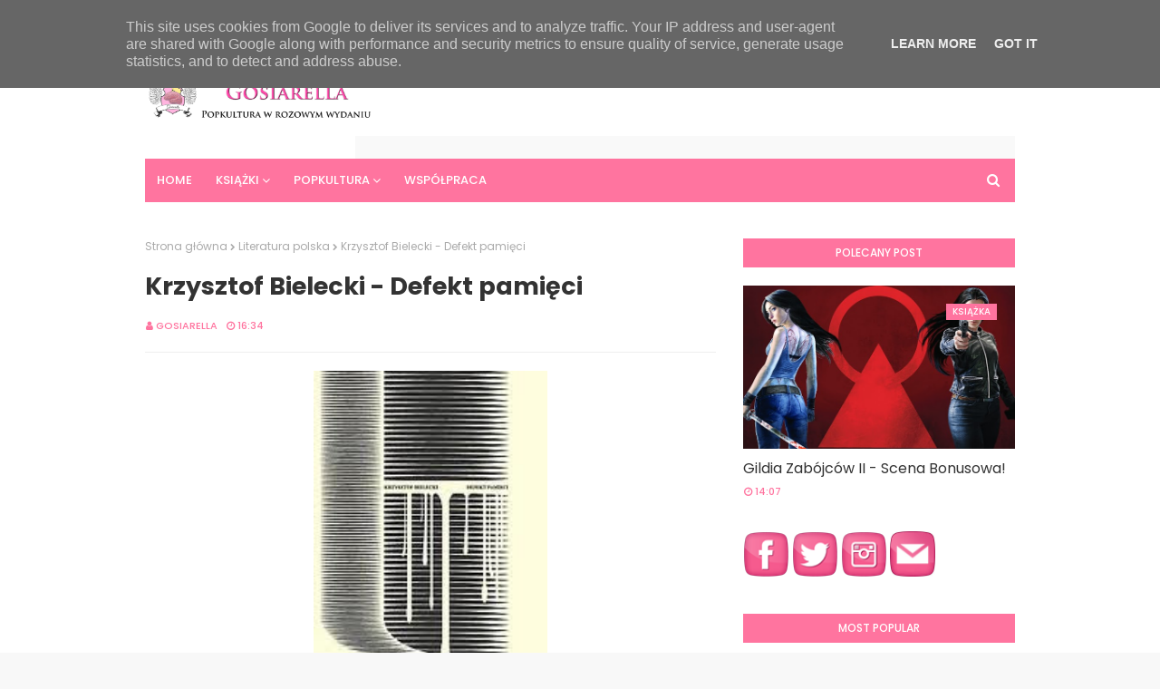

--- FILE ---
content_type: text/html; charset=utf-8
request_url: https://disqus.com/embed/comments/?base=default&f=gosiarella&t_u=https%3A%2F%2Fwww.gosiarella.pl%2F2012%2F02%2Fkrzysztof-bielecki-defekt-pamieci.html&t_d=%0AKrzysztof%20Bielecki%20-%20Defekt%20pami%C4%99ci%0A&t_t=%0AKrzysztof%20Bielecki%20-%20Defekt%20pami%C4%99ci%0A&s_o=default
body_size: 4135
content:
<!DOCTYPE html>

<html lang="pl" dir="ltr" class="not-supported type-">

<head>
    <title>Komentarze Disqus</title>

    
    <meta name="viewport" content="width=device-width, initial-scale=1, maximum-scale=1, user-scalable=no">
    <meta http-equiv="X-UA-Compatible" content="IE=edge"/>

    <style>
        .alert--warning {
            border-radius: 3px;
            padding: 10px 15px;
            margin-bottom: 10px;
            background-color: #FFE070;
            color: #A47703;
        }

        .alert--warning a,
        .alert--warning a:hover,
        .alert--warning strong {
            color: #A47703;
            font-weight: bold;
        }

        .alert--error p,
        .alert--warning p {
            margin-top: 5px;
            margin-bottom: 5px;
        }
        
        </style>
    
    <style>
        
        html, body {
            overflow-y: auto;
            height: 100%;
        }
        

        #error {
            display: none;
        }

        .clearfix:after {
            content: "";
            display: block;
            height: 0;
            clear: both;
            visibility: hidden;
        }

        
    </style>

</head>
<body>
    

    
    <div id="error" class="alert--error">
        <p>Nie udało nam się wczytać Disqusa. Jeśli jesteś moderatorem, odwiedź nasz <a href="https://docs.disqus.com/help/83/">poradnik rozwiązywania problemów</a>.</p>
    </div>

    
    <script type="text/json" id="disqus-forumData">{"session":{"canModerate":false,"audienceSyncVerified":false,"canReply":true,"mustVerify":false,"recaptchaPublicKey":"6LfHFZceAAAAAIuuLSZamKv3WEAGGTgqB_E7G7f3","mustVerifyEmail":false},"forum":{"aetBannerConfirmation":null,"founder":"102340850","twitterName":"","commentsLinkOne":"1 Komentarz","guidelines":null,"disableDisqusBrandingOnPolls":false,"commentsLinkZero":"0 Komentarzy","disableDisqusBranding":false,"id":"gosiarella","createdAt":"2014-04-09T09:23:05.604905","category":"Culture","aetBannerEnabled":false,"aetBannerTitle":null,"raw_guidelines":null,"initialCommentCount":null,"votingType":null,"daysUnapproveNewUsers":null,"installCompleted":true,"moderatorBadgeText":"Wszechmocna","commentPolicyText":null,"aetEnabled":false,"channel":null,"sort":4,"description":"\u003cp>Blog about pop culture, movies, books, series, zombies and Disney's Princess.\u003c/p>","organizationHasBadges":true,"newPolicy":true,"raw_description":"Blog about pop culture, movies, books, series, zombies and Disney's Princess.","customFont":null,"language":"pl","adsReviewStatus":1,"commentsPlaceholderTextEmpty":null,"daysAlive":0,"forumCategory":{"date_added":"2016-01-28T01:54:31","id":3,"name":"Culture"},"linkColor":null,"colorScheme":"auto","pk":"2950848","commentsPlaceholderTextPopulated":null,"permissions":{},"commentPolicyLink":null,"aetBannerDescription":null,"favicon":{"permalink":"https://disqus.com/api/forums/favicons/gosiarella.jpg","cache":"https://c.disquscdn.com/uploads/forums/295/848/favicon.png"},"name":"Gosiarella","commentsLinkMultiple":"{num} Comments","settings":{"threadRatingsEnabled":false,"adsDRNativeEnabled":false,"behindClickEnabled":false,"disable3rdPartyTrackers":false,"adsVideoEnabled":false,"adsProductVideoEnabled":false,"adsPositionBottomEnabled":true,"ssoRequired":false,"contextualAiPollsEnabled":false,"unapproveLinks":false,"adsPositionRecommendationsEnabled":true,"adsEnabled":true,"adsProductLinksThumbnailsEnabled":true,"hasCustomAvatar":true,"organicDiscoveryEnabled":true,"adsProductDisplayEnabled":false,"adsProductLinksEnabled":true,"audienceSyncEnabled":false,"threadReactionsEnabled":true,"linkAffiliationEnabled":true,"adsPositionAiPollsEnabled":false,"disableSocialShare":false,"adsPositionTopEnabled":true,"adsProductStoriesEnabled":false,"sidebarEnabled":false,"adultContent":false,"allowAnonVotes":false,"gifPickerEnabled":true,"mustVerify":true,"badgesEnabled":false,"mustVerifyEmail":true,"allowAnonPost":true,"unapproveNewUsersEnabled":false,"mediaembedEnabled":true,"aiPollsEnabled":false,"userIdentityDisabled":false,"adsPositionPollEnabled":false,"discoveryLocked":false,"validateAllPosts":false,"adsSettingsLocked":false,"isVIP":false,"adsPositionInthreadEnabled":true},"organizationId":2213047,"typeface":"auto","url":"http://www.gosiarella.pl/","daysThreadAlive":0,"avatar":{"small":{"permalink":"https://disqus.com/api/forums/avatars/gosiarella.jpg?size=32","cache":"https://c.disquscdn.com/uploads/forums/295/848/avatar32.jpg?1438084669"},"large":{"permalink":"https://disqus.com/api/forums/avatars/gosiarella.jpg?size=92","cache":"https://c.disquscdn.com/uploads/forums/295/848/avatar92.jpg?1438084669"}},"signedUrl":"http://disq.us/?url=http%3A%2F%2Fwww.gosiarella.pl%2F&key=R9S17l4Eqe2wHtAXqdcK2A"}}</script>

    <div id="postCompatContainer"><div class="comment__wrapper"><div class="comment__name clearfix"><img class="comment__avatar" src="https://c.disquscdn.com/uploads/forums/295/848/avatar92.jpg?1438084669" width="32" height="32" /><strong><a href="">Anonimowy</a></strong> &bull; 13 lat temu
        </div><div class="comment__content"><p>"Defekt pamięci" może być trudno znaleźć w księgarniach. Najlepiej zamówić tę książkę na <a href="http://disq.us/url?url=http%3A%2F%2Fwww.defektpamieci.pl%3AD0E7WTApSGTYV-QFz170DDuiztc&amp;cuid=2950848" rel="nofollow noopener" target="_blank" title="www.defektpamieci.pl">www.defektpamieci.pl</a>.</p></div></div><div class="comment__wrapper"><div class="comment__name clearfix"><img class="comment__avatar" src="https://c.disquscdn.com/uploads/forums/295/848/avatar92.jpg?1438084669" width="32" height="32" /><strong><a href="">Tirindeth</a></strong> &bull; 13 lat temu
        </div><div class="comment__content"><p>Bardzo intrygująca recenzja o intrygującej książce. Chyba się rozejrzę za tą lekturą :P</p></div></div><div class="comment__wrapper"><div class="comment__name clearfix"><img class="comment__avatar" src="https://c.disquscdn.com/uploads/forums/295/848/avatar92.jpg?1438084669" width="32" height="32" /><strong><a href="">Dusia</a></strong> &bull; 13 lat temu
        </div><div class="comment__content"><p>Niesamowicie mnie zaintrygowałaś. Rozejrzę się ;)</p></div></div><div class="comment__wrapper"><div class="comment__name clearfix"><img class="comment__avatar" src="https://c.disquscdn.com/uploads/forums/295/848/avatar92.jpg?1438084669" width="32" height="32" /><strong><a href="">Caroline Ratliff</a></strong> &bull; 13 lat temu
        </div><div class="comment__content"><p>Książka czeka na półce na swoją kolej :).<br><br>Pozdrawiam!</p></div></div><div class="comment__wrapper"><div class="comment__name clearfix"><img class="comment__avatar" src="https://c.disquscdn.com/uploads/forums/295/848/avatar92.jpg?1438084669" width="32" height="32" /><strong><a href="">Bezimienna</a></strong> &bull; 13 lat temu
        </div><div class="comment__content"><p>Nie jestem pewna co do tej książki, w każdym razie jak wpadnie w moje ręce to na pewno przeczytam :)<br><br>Pozdrawiam</p></div></div><div class="comment__wrapper"><div class="comment__name clearfix"><img class="comment__avatar" src="https://c.disquscdn.com/uploads/forums/295/848/avatar92.jpg?1438084669" width="32" height="32" /><strong><a href="">Sheti</a></strong> &bull; 13 lat temu
        </div><div class="comment__content"><p>Hmm okładka mi się w ogóle nie podoba, 154 strony.. malutko... no ale zobaczę, jak będzie w biblitoece kiedyś to może po nią sięgnę ; )</p></div></div><div class="comment__wrapper"><div class="comment__name clearfix"><img class="comment__avatar" src="https://c.disquscdn.com/uploads/forums/295/848/avatar92.jpg?1438084669" width="32" height="32" /><strong><a href="">Magda</a></strong> &bull; 13 lat temu
        </div><div class="comment__content"><p>mam obawy co do tej książki, nie wiem czy to na pewno coś dla mnie, ale jak nadarzy się okazja to przeczytam :)</p></div></div><div class="comment__wrapper"><div class="comment__name clearfix"><img class="comment__avatar" src="https://c.disquscdn.com/uploads/forums/295/848/avatar92.jpg?1438084669" width="32" height="32" /><strong><a href="">Miravelle</a></strong> &bull; 13 lat temu
        </div><div class="comment__content"><p>Zdecydowanie nie dla mnie..</p></div></div><div class="comment__wrapper"><div class="comment__name clearfix"><img class="comment__avatar" src="https://c.disquscdn.com/uploads/forums/295/848/avatar92.jpg?1438084669" width="32" height="32" /><strong><a href="">Sally</a></strong> &bull; 13 lat temu
        </div><div class="comment__content"><p>Bardzo bym chciała przeczytać tę książkę.:)</p></div></div><div class="comment__wrapper"><div class="comment__name clearfix"><img class="comment__avatar" src="https://c.disquscdn.com/uploads/forums/295/848/avatar92.jpg?1438084669" width="32" height="32" /><strong><a href="">Gosiarella</a></strong> &bull; 13 lat temu
        </div><div class="comment__content"><p>Tak, tak zgadzam się, ale o końcówce wolałam nie wspominać. Lepiej, aby każdego czytelnika trzepneło tak, jak i nas ;)</p></div></div><div class="comment__wrapper"><div class="comment__name clearfix"><img class="comment__avatar" src="https://c.disquscdn.com/uploads/forums/295/848/avatar92.jpg?1438084669" width="32" height="32" /><strong><a href="">Gosiarella</a></strong> &bull; 13 lat temu
        </div><div class="comment__content"><p>W takim razie czekam z niecierpliwością na recenzje:)</p></div></div><div class="comment__wrapper"><div class="comment__name clearfix"><img class="comment__avatar" src="https://c.disquscdn.com/uploads/forums/295/848/avatar92.jpg?1438084669" width="32" height="32" /><strong><a href="">Gosiarella</a></strong> &bull; 13 lat temu
        </div><div class="comment__content"><p>Zapewne masz racje. I tak jak wspominasz czasami dobrze jest obejść wydawnictwa i znaleźć własną drogę na wydanie książki. Cena dostępna, a autor wykazał się kreatywnością i zaradnością w promocji :)</p></div></div><div class="comment__wrapper"><div class="comment__name clearfix"><img class="comment__avatar" src="https://c.disquscdn.com/uploads/forums/295/848/avatar92.jpg?1438084669" width="32" height="32" /><strong><a href="">Gosiarella</a></strong> &bull; 13 lat temu
        </div><div class="comment__content"><p>Masz rację okładka jest fatalna, jednak na swój sposób pasuje do treści.</p></div></div><div class="comment__wrapper"><div class="comment__name clearfix"><img class="comment__avatar" src="https://c.disquscdn.com/uploads/forums/295/848/avatar92.jpg?1438084669" width="32" height="32" /><strong><a href="">Dosiak</a></strong> &bull; 13 lat temu
        </div><div class="comment__content"><p>Ciekawi mnie ta książka, chociaż trochę się obawiam, że to nie moja bajka. Jak nadarzy się okazją to pewnie przeczytam :)</p></div></div><div class="comment__wrapper"><div class="comment__name clearfix"><img class="comment__avatar" src="https://c.disquscdn.com/uploads/forums/295/848/avatar92.jpg?1438084669" width="32" height="32" /><strong><a href="">Julia</a></strong> &bull; 13 lat temu
        </div><div class="comment__content"><p>Mi osobiście "Defekt..." się spodobał i książka wbrew pozorów nie mówi o dziwnej wizji autora. Ma głębszy sens, który zostaje odkryty pod sam koniec. Właśnie sama końcówka zrobiła na mnie największe wrażenie z całej książki!</p></div></div><div class="comment__wrapper"><div class="comment__name clearfix"><img class="comment__avatar" src="https://c.disquscdn.com/uploads/forums/295/848/avatar92.jpg?1438084669" width="32" height="32" /><strong><a href="">Julia</a></strong> &bull; 13 lat temu
        </div><div class="comment__content"><p>Ten komentarz został usunięty przez autora.</p></div></div><div class="comment__wrapper"><div class="comment__name clearfix"><img class="comment__avatar" src="https://c.disquscdn.com/uploads/forums/295/848/avatar92.jpg?1438084669" width="32" height="32" /><strong><a href="">cyrysia</a></strong> &bull; 13 lat temu
        </div><div class="comment__content"><p>Skończyłam właśnie czytać ,,Defekt pamięci'' i w niedługim czasie zamieszczę i swoją opinię. Powiem tylko tyle, że mnie się trochę mniej podobała niż tobie.</p></div></div><div class="comment__wrapper"><div class="comment__name clearfix"><img class="comment__avatar" src="https://c.disquscdn.com/uploads/forums/295/848/avatar92.jpg?1438084669" width="32" height="32" /><strong><a href="">Sol</a></strong> &bull; 13 lat temu
        </div><div class="comment__content"><p>Brzmi bardzo intereseująco. Nie przejdę obok tej książki obojętnie ;)</p></div></div><div class="comment__wrapper"><div class="comment__name clearfix"><img class="comment__avatar" src="https://c.disquscdn.com/uploads/forums/295/848/avatar92.jpg?1438084669" width="32" height="32" /><strong><a href="">Floss</a></strong> &bull; 13 lat temu
        </div><div class="comment__content"><p>Ostatnio czytam o książce coraz więcej, chyba przeczytam, ale jak na razie mam inne książkowe priorytety. ;-)</p></div></div><div class="comment__wrapper"><div class="comment__name clearfix"><img class="comment__avatar" src="https://c.disquscdn.com/uploads/forums/295/848/avatar92.jpg?1438084669" width="32" height="32" /><strong><a href="">kasandra_85</a></strong> &bull; 13 lat temu
        </div><div class="comment__content"><p>Kolejna pozytywna recenzja tej książki. Trzeba będzie ją przeczytać:)<br>Pozdrawiam!!</p></div></div><div class="comment__wrapper"><div class="comment__name clearfix"><img class="comment__avatar" src="https://c.disquscdn.com/uploads/forums/295/848/avatar92.jpg?1438084669" width="32" height="32" /><strong><a href="">finkaa</a></strong> &bull; 13 lat temu
        </div><div class="comment__content"><p>Kolejna pozytywna recenzja, a książka czeka już na półce. Co do okładki, to rzeczywiście, nie jest szczytem graficznej sztuki, ale tu pewnie chodzi o te minimalne środki, za które książka była wydana. No i o niską cenę, za którą książkę można mieć.</p></div></div><div class="comment__wrapper"><div class="comment__name clearfix"><img class="comment__avatar" src="https://c.disquscdn.com/uploads/forums/295/848/avatar92.jpg?1438084669" width="32" height="32" /><strong><a href="">tetiisheri</a></strong> &bull; 13 lat temu
        </div><div class="comment__content"><p>Zapowiada się ciekawie i chociaż okładka w ogóle mi się nie podoba, chętnie sprawdzę swoje wrażenia po przeczytaniu książki.</p></div></div></div>


    <div id="fixed-content"></div>

    
        <script type="text/javascript">
          var embedv2assets = window.document.createElement('script');
          embedv2assets.src = 'https://c.disquscdn.com/embedv2/latest/embedv2.js';
          embedv2assets.async = true;

          window.document.body.appendChild(embedv2assets);
        </script>
    



    
</body>
</html>


--- FILE ---
content_type: text/javascript; charset=UTF-8
request_url: https://www.gosiarella.pl/feeds/posts/default/-/AIP?alt=json-in-script&max-results=3&callback=jQuery1124038954938407152095_1768973210989&_=1768973210990
body_size: 9089
content:
// API callback
jQuery1124038954938407152095_1768973210989({"version":"1.0","encoding":"UTF-8","feed":{"xmlns":"http://www.w3.org/2005/Atom","xmlns$openSearch":"http://a9.com/-/spec/opensearchrss/1.0/","xmlns$blogger":"http://schemas.google.com/blogger/2008","xmlns$georss":"http://www.georss.org/georss","xmlns$gd":"http://schemas.google.com/g/2005","xmlns$thr":"http://purl.org/syndication/thread/1.0","id":{"$t":"tag:blogger.com,1999:blog-7486131416871689537"},"updated":{"$t":"2025-11-27T20:54:13.472+01:00"},"category":[{"term":"Książka"},{"term":"Serial"},{"term":"bajka"},{"term":"Film"},{"term":"Zapowiedź"},{"term":"Lifestyle"},{"term":"literatura amerykańska"},{"term":"niezwykłe zdolności"},{"term":"Gosiarellowe przemyślenia"},{"term":"Drama"},{"term":"Recenzja"},{"term":"Wydane w 2013"},{"term":"Artykuł"},{"term":"zombie"},{"term":"Literatura polska"},{"term":"True story"},{"term":"horror"},{"term":"Historia"},{"term":"Netflix"},{"term":"Zestawienie"},{"term":"Blogowo"},{"term":"video"},{"term":"Gosiarella"},{"term":"Fantastyka"},{"term":"Kraków"},{"term":"Marvel"},{"term":"Złoczyńcy"},{"term":"Wampiry"},{"term":"literatura brytyjska"},{"term":"Młodzieżowa"},{"term":"Otwarte"},{"term":"Poradnik"},{"term":"mitologia"},{"term":"postapokalipsa"},{"term":"The CW"},{"term":"DC Comics"},{"term":"Egmont"},{"term":"Futurystyczne"},{"term":"monarchia"},{"term":"Anioł"},{"term":"Stosik"},{"term":"Ekranizacja"},{"term":"Podróż w czasie"},{"term":"Wilkołaki"},{"term":"Amber"},{"term":"Antyutopia\/Dystopia"},{"term":"Mira"},{"term":"Ranking"},{"term":"Z historią w tle"},{"term":"Konkurs"},{"term":"The Story of Books"},{"term":"bajki"},{"term":"fotografia"},{"term":"literatura niemiecka"},{"term":"Blogerowy zlot"},{"term":"Moondrive"},{"term":"Romans"},{"term":"Czarne charaktery"},{"term":"Kryminał"},{"term":"Manga\/Anime"},{"term":"Reklama"},{"term":"Dreams"},{"term":"Podróże"},{"term":"Studio Astropsychologii"},{"term":"Wilga"},{"term":"komiks"},{"term":"Jaguar"},{"term":"Moda na autora"},{"term":"Paranormal Romance"},{"term":"Space opera"},{"term":"Wpis gościnny"},{"term":"audiobook"},{"term":"powieść historyczna"},{"term":"Czarownice"},{"term":"Kosmici"},{"term":"Relacja"},{"term":"Syfy"},{"term":"Transformacje bajek"},{"term":"Zróbmy z tego bajkę"},{"term":"Abc"},{"term":"Czary"},{"term":"Magia"},{"term":"Nasza Księgarnia"},{"term":"SQN"},{"term":"Thriller"},{"term":"UROBOROS"},{"term":"artykuł sponsorowany"},{"term":"patronat medialny"},{"term":"Antyutopia"},{"term":"CBS"},{"term":"Demony"},{"term":"Paranormal"},{"term":"Przedpremiera"},{"term":"Science fiction"},{"term":"Sine Qua Non"},{"term":"Wydane w 2014"},{"term":"baśnie"},{"term":"Święta i tradycje"},{"term":"Fabryka Słów"},{"term":"Literatura obyczajowa"},{"term":"NBC"},{"term":"Papierowy księżyc"},{"term":"Romans historyczny"},{"term":"Zabawa"},{"term":"ABC Family"},{"term":"Dla dzieci"},{"term":"Fox"},{"term":"Gadżety"},{"term":"Gdy Twój facet"},{"term":"Książnica"},{"term":"Legenda"},{"term":"Słowniczek Filmowy"},{"term":"Why so serious?"},{"term":"Zombi"},{"term":"erotyk"},{"term":"wab"},{"term":"wywiad"},{"term":"BL"},{"term":"Dystopia"},{"term":"Lifetime"},{"term":"MTV"},{"term":"Przygodowe"},{"term":"Space"},{"term":"centaury"},{"term":"literatura francuska"},{"term":"reality show"},{"term":"Amc"},{"term":"Audioteka.pl"},{"term":"Gildia Zabójców"},{"term":"Googlowe zapytajki"},{"term":"Gra"},{"term":"Grecja"},{"term":"HIGH FIVE"},{"term":"Helion"},{"term":"Info"},{"term":"Literatura włoska"},{"term":"MG"},{"term":"Media Rodzina"},{"term":"Only One"},{"term":"PopHistoria"},{"term":"Przewodnik po Potworach"},{"term":"Słowianie"},{"term":"TOP10"},{"term":"Wirtualna rzeczywistość"},{"term":"Wydawnictwo Dolnośląskie"},{"term":"Zabójcy"},{"term":"Znak"},{"term":"biograficzna"},{"term":"psychologia"},{"term":"roboty\/IA"},{"term":"street art"},{"term":"wikingowie"},{"term":"Źli"},{"term":"Akademia"},{"term":"Albatros"},{"term":"BBC"},{"term":"Dla dziewczynek"},{"term":"Fantastyka inwazyjna"},{"term":"Filia"},{"term":"Foksal"},{"term":"HBO GO"},{"term":"Kill Them All"},{"term":"Klub Filmowy"},{"term":"Muza"},{"term":"Muzyka"},{"term":"Piraci"},{"term":"Po szczęśliwym zakończeniu"},{"term":"Popularnonaukowe"},{"term":"Prószyński i s-ka"},{"term":"TNT"},{"term":"Technologia"},{"term":"WAM"},{"term":"kosmos"},{"term":"syreny"},{"term":"AIP"},{"term":"BBC America"},{"term":"Bellona"},{"term":"Czarna owca"},{"term":"Dla dorosłych"},{"term":"Dwójka bez strnika"},{"term":"E!"},{"term":"Edito"},{"term":"Freeform"},{"term":"Galeria książki"},{"term":"Historia powszechna"},{"term":"Hulu"},{"term":"Illuminatio"},{"term":"John Marsden"},{"term":"Jutro"},{"term":"Klony"},{"term":"Książka kucharska"},{"term":"Mag"},{"term":"Novae Res"},{"term":"One press"},{"term":"Opowiadania"},{"term":"Pomagaj!"},{"term":"Poza czasem"},{"term":"Rebis"},{"term":"Replika"},{"term":"Różowy Szlak"},{"term":"SF"},{"term":"Showmax"},{"term":"Smoki"},{"term":"Thriller medyczny"},{"term":"Wieloświat"},{"term":"Znak Litera Nova"},{"term":"amazon prime"},{"term":"literatura rosyjska"},{"term":"parapsychologia"},{"term":"wędrówka dusz"},{"term":"AI"},{"term":"AMF plus"},{"term":"AXN"},{"term":"AXN White"},{"term":"Algo"},{"term":"Alternatywna rzeczywistość"},{"term":"Angel fantasy"},{"term":"Antena 3"},{"term":"Bernardinum"},{"term":"Biografia"},{"term":"Bravo"},{"term":"Bukowy las"},{"term":"Canal Plus"},{"term":"Channel 4"},{"term":"Chiller"},{"term":"Chimera"},{"term":"Chrześcijaństwo"},{"term":"Dark Horse Comics"},{"term":"Demart"},{"term":"Drageus"},{"term":"Dystiopia"},{"term":"Dystopisa"},{"term":"Elipsa"},{"term":"Empik Go"},{"term":"Esprit"},{"term":"Filozofia"},{"term":"Foka"},{"term":"HBO"},{"term":"Harlequin"},{"term":"Inny Świat"},{"term":"Insignis"},{"term":"Inspirio"},{"term":"Instytut Wydawniczy Erica"},{"term":"Karty"},{"term":"Koncert"},{"term":"Kultura Japonii"},{"term":"Leksykon"},{"term":"Literatura australijska"},{"term":"MAK Verlag"},{"term":"Mary Janice Davidson"},{"term":"Mushup"},{"term":"Niebieskie migdały"},{"term":"Niegrzeczne książki"},{"term":"Nissaba"},{"term":"Nomos"},{"term":"PS"},{"term":"Pascal"},{"term":"PlayStation"},{"term":"Principium"},{"term":"Płonący Stos"},{"term":"Różówy Szlak"},{"term":"Saga Zmierzch"},{"term":"Skrzat"},{"term":"Sky 1"},{"term":"Sky Atlantic"},{"term":"Sonia Draga"},{"term":"Starz"},{"term":"Słowniczek Popkulturowy"},{"term":"TELBIT"},{"term":"TVN"},{"term":"Tajne Stowarzyszenia"},{"term":"Teologia"},{"term":"UPN"},{"term":"Warner Bros"},{"term":"Wiktoriańska Anglia"},{"term":"Wydawnictwo Kobiece"},{"term":"Wydawnictwo Literackie"},{"term":"Wydawnictwo M"},{"term":"Wydawnictwo Młodzieżówka"},{"term":"Wydawnictwo mięta"},{"term":"Xbox"},{"term":"YA!"},{"term":"YT"},{"term":"Zabawki"},{"term":"Zielona Sowa"},{"term":"Znak Emotikon"},{"term":"Zysk i s-ka"},{"term":"album"},{"term":"dokument"},{"term":"eKwita"},{"term":"ebook"},{"term":"ezoteryka"},{"term":"homeopatia"},{"term":"ilustrowana"},{"term":"kitsune\/gumiho"},{"term":"korona"},{"term":"książkowe gadżety"},{"term":"literatura hiszpańska"},{"term":"literatura holenderska"},{"term":"literatura irlandzka"},{"term":"literatura południowoafrykańska"},{"term":"literatura szkocka"},{"term":"mumie"},{"term":"nlp"},{"term":"non-fiction"},{"term":"parodia"},{"term":"przewodnik"},{"term":"pzedpremiera"},{"term":"realizm magiczny"},{"term":"reinkarnacja"},{"term":"reportaż"},{"term":"tbs"},{"term":"telenowela"},{"term":"wróżki"},{"term":"wychowanie dzieci"},{"term":"Świat Książki"},{"term":"śmierć"}],"title":{"type":"text","$t":"Gosiarella"},"subtitle":{"type":"html","$t":"Blog popkulturowy z nutką geekowego lajfa. \nCzytasz na własną odpowiedzialność!"},"link":[{"rel":"http://schemas.google.com/g/2005#feed","type":"application/atom+xml","href":"https:\/\/www.gosiarella.pl\/feeds\/posts\/default"},{"rel":"self","type":"application/atom+xml","href":"https:\/\/www.blogger.com\/feeds\/7486131416871689537\/posts\/default\/-\/AIP?alt=json-in-script\u0026max-results=3"},{"rel":"alternate","type":"text/html","href":"https:\/\/www.gosiarella.pl\/search\/label\/AIP"},{"rel":"hub","href":"http://pubsubhubbub.appspot.com/"}],"author":[{"name":{"$t":"Gosiarella"},"uri":{"$t":"http:\/\/www.blogger.com\/profile\/07128248949531669622"},"email":{"$t":"noreply@blogger.com"},"gd$image":{"rel":"http://schemas.google.com/g/2005#thumbnail","width":"32","height":"32","src":"\/\/blogger.googleusercontent.com\/img\/b\/R29vZ2xl\/AVvXsEjYUGoy7tOziVLjbCWiXPFSoJ7xEXAjVEoBKPrACj4QtjgjyPkGY5jhsZ231RtawIx362wcm9yzQ0QFlQXJ1AFkxlKbe4tq3cpyzOo5td4gQy3M6BNJ89AEJlIIvtefAg\/s220\/fdghjk.png"}}],"generator":{"version":"7.00","uri":"http://www.blogger.com","$t":"Blogger"},"openSearch$totalResults":{"$t":"2"},"openSearch$startIndex":{"$t":"1"},"openSearch$itemsPerPage":{"$t":"3"},"entry":[{"id":{"$t":"tag:blogger.com,1999:blog-7486131416871689537.post-8768914853181906287"},"published":{"$t":"2013-01-15T14:26:00.000+01:00"},"updated":{"$t":"2013-01-15T14:26:14.004+01:00"},"category":[{"scheme":"http://www.blogger.com/atom/ns#","term":"AIP"},{"scheme":"http://www.blogger.com/atom/ns#","term":"Literatura polska"}],"title":{"type":"text","$t":"Krzysztof Bielecki - Rekonstrukcja"},"content":{"type":"html","$t":"\u003Cdiv class=\"separator\" style=\"clear: both; text-align: center;\"\u003E\n\u003Ca href=\"https:\/\/blogger.googleusercontent.com\/img\/b\/R29vZ2xl\/AVvXsEifbaKzO4WVYcMf-6E63TpCE4ECHUvf3T1ptkTmej57ulzkjbjGNkoaC0-aCQ61oHLh4Swe4jZIkvPj6_98z-SFTHZf3VUotVi77DLKxbQZ-L-E9vGsasgg7bSpqCVhieiWvtpIo18zIAs\/s1600\/okladka2.jpg\" imageanchor=\"1\" style=\"clear: left; float: left; margin-bottom: 1em; margin-right: 1em;\"\u003E\u003Cimg border=\"0\" height=\"400\" src=\"https:\/\/blogger.googleusercontent.com\/img\/b\/R29vZ2xl\/AVvXsEifbaKzO4WVYcMf-6E63TpCE4ECHUvf3T1ptkTmej57ulzkjbjGNkoaC0-aCQ61oHLh4Swe4jZIkvPj6_98z-SFTHZf3VUotVi77DLKxbQZ-L-E9vGsasgg7bSpqCVhieiWvtpIo18zIAs\/s400\/okladka2.jpg\" width=\"255\" \/\u003E\u003C\/a\u003E\u003C\/div\u003E\n\u003Cb style=\"font-family: Arial, Tahoma, Helvetica, FreeSans, sans-serif; line-height: 18px;\"\u003ETytuł\u003C\/b\u003E\u003Cspan style=\"font-family: Arial, Tahoma, Helvetica, FreeSans, sans-serif; line-height: 18px;\"\u003E:\u0026nbsp;\u003C\/span\u003E\u003Cspan style=\"font-family: Arial, Tahoma, Helvetica, FreeSans, sans-serif;\"\u003E\u003Cspan style=\"line-height: 18px;\"\u003ERekonstrukcja\u003C\/span\u003E\u003C\/span\u003E\u003Cbr \/\u003E\n\u003Cb style=\"font-family: Arial, Tahoma, Helvetica, FreeSans, sans-serif; line-height: 18px;\"\u003EAutor:\u003C\/b\u003E\u003Cspan style=\"font-family: Arial, Tahoma, Helvetica, FreeSans, sans-serif; line-height: 18px;\"\u003E\u0026nbsp;\u003C\/span\u003E\u003Cspan style=\"font-family: Arial, Tahoma, Helvetica, FreeSans, sans-serif;\"\u003E\u003Cspan style=\"line-height: 18px;\"\u003EKrzysztof Bielecki\u003C\/span\u003E\u003C\/span\u003E\u003Cbr \/\u003E\n\u003Cb style=\"font-family: Arial, Tahoma, Helvetica, FreeSans, sans-serif; line-height: 18px;\"\u003EWydawca\u003C\/b\u003E\u003Cspan style=\"font-family: Arial, Tahoma, Helvetica, FreeSans, sans-serif; line-height: 18px;\"\u003E:\u0026nbsp;\u003C\/span\u003E\u003Cspan style=\"font-family: Arial, Tahoma, Helvetica, FreeSans, sans-serif;\"\u003E\u003Cspan style=\"line-height: 18px;\"\u003EAkademickie Inkubatory Przedsiębiorczości\u003C\/span\u003E\u003C\/span\u003E\u003Cbr \/\u003E\n\u003Cb style=\"font-family: Arial, Tahoma, Helvetica, FreeSans, sans-serif; line-height: 18px;\"\u003EData wydania:\u003C\/b\u003E\u003Cspan style=\"font-family: Arial, Tahoma, Helvetica, FreeSans, sans-serif; line-height: 18px;\"\u003E\u0026nbsp;12.2012\u003C\/span\u003E\u003Cbr \/\u003E\n\u003Cb style=\"font-family: Arial, Tahoma, Helvetica, FreeSans, sans-serif; line-height: 18px;\"\u003ELiczba stron\u003C\/b\u003E\u003Cspan style=\"font-family: Arial, Tahoma, Helvetica, FreeSans, sans-serif; line-height: 18px;\"\u003E: 384\u003C\/span\u003E\u003Cbr \/\u003E\n\u003Cdiv style=\"text-align: center;\"\u003E\n\u003Cspan style=\"font-family: Arial, Tahoma, Helvetica, FreeSans, sans-serif;\"\u003E\u003Cspan style=\"line-height: 18px;\"\u003E„John Johnson znika. Tak po prostu. A jego przyjaciel zaczyna go szukać i próbuje rozwikłać zagadkę nad wyraz tajemniczego zaginięcia. Cały czas pozostaje przy tym we wnętrzu pociągu, do którego wsiedli przecież razem. Tylko, że pociąg ten nie jest po prostu pociągiem. To maszyna, która służy do zupełnie innych celów. Wszyscy jej pasażerowie za czymś tęsknią i nie uwierzysz, co jest powodem przepełniającej ich nostalgii. »Rekonstrukcja« to opowiadanie, które będziesz musiał przeczytać bardzo, bardzo uważnie, jeśli zechcesz odkryć wszystkie jego niuanse.”\u0026nbsp;\u003C\/span\u003E\u003C\/span\u003E\u003C\/div\u003E\n\u003Cdiv style=\"text-align: center;\"\u003E\n\u003Cspan style=\"font-family: Arial, Tahoma, Helvetica, FreeSans, sans-serif;\"\u003E\u003Cspan style=\"line-height: 18px;\"\u003E„Psychologowie mawiają o testach projekcyjnych, niejednoznacznych obrazach i zdaniach, w których każdy może dostrzec coś innego, to, co sam chce zobaczyć. Na pewno kojarzysz plamy atramentowe i pytanie, co pan tu widzi. (...)”\u0026nbsp;\u003C\/span\u003E\u003C\/span\u003E\u003C\/div\u003E\n\u003Cspan style=\"font-family: Arial, Tahoma, Helvetica, FreeSans, sans-serif; font-size: x-small;\"\u003E\u003Cspan style=\"line-height: 18px;\"\u003E-----------------------------------------------------------------------------------------------\u003C\/span\u003E\u003C\/span\u003E\u003Cbr \/\u003E\n\u003Cspan style=\"font-family: Arial, Tahoma, Helvetica, FreeSans, sans-serif; font-size: x-small;\"\u003E\u003Cspan style=\"line-height: 18px;\"\u003E\u003Cbr \/\u003E\u003C\/span\u003E\u003C\/span\u003E\n\u003Cbr \/\u003E\n\u003Cdiv style=\"text-align: justify;\"\u003E\n\u003Cdiv style=\"text-align: center;\"\u003E\n\u003Cspan style=\"color: red; font-family: Georgia, 'Times New Roman', Times, serif;\"\u003E\u003Cspan style=\"font-size: 14px; line-height: 21px;\"\u003E\u003Cb\u003E\u003Ci\u003E\"Nie jest to bowiem opowieść o odpowiedziach, lecz o pytaniach, z niewielką jedynie domieszką odpowiedzi\"\u003C\/i\u003E\u003C\/b\u003E\u003C\/span\u003E\u003C\/span\u003E\u003C\/div\u003E\n\u003Cdiv style=\"text-align: center;\"\u003E\n\u003Cspan style=\"color: #222222; font-family: Georgia, 'Times New Roman', Times, serif;\"\u003E\u003Cspan style=\"font-size: 14px; line-height: 21px;\"\u003E\u003Cbr \/\u003E\u003C\/span\u003E\u003C\/span\u003E\u003C\/div\u003E\n\u003Cspan style=\"color: #222222; font-family: Georgia, 'Times New Roman', Times, serif;\"\u003E\u003Cspan style=\"font-size: 14px; line-height: 21px;\"\u003ECi z Was, którzy pamiętają \"Defekt pamięci\" z pewnością zrozumieją, dlaczego nie\u0026nbsp;wahałam ani chwili, gdy zaproponowano mi kolejną książkę Krzysztofa Bieleckiego, z zapewnieniem, iż jest w podobnym stopniu dziwna i nietypowa, co poprzedniczka. \"Granice nietypowości zostały przesunięte jeszcze bardziej\" -\u0026nbsp;nie mogłam oprzeć się pokusie sprawdzenia tego na własnej skórze i teraz po lekturze przyznaję, że jest to prawdą.\u003C\/span\u003E\u003C\/span\u003E\u003Cbr \/\u003E\n\u003Cspan style=\"color: #222222; font-family: Georgia, 'Times New Roman', Times, serif; font-size: 14px; line-height: 21px;\"\u003E\u003Cbr \/\u003E\u003C\/span\u003E\n\u003Cspan style=\"color: #222222; font-family: Georgia, Times New Roman, Times, serif;\"\u003E\u003Cspan style=\"font-size: 14px; line-height: 21px;\"\u003ECiężko jest mi wyjaśnić, czym naprawdę jest \"Rekonstrukcja\". Z całą pewnością jest to zbiór 7 rozdziałów, z których każde jest krótszym lub dłuższym opowiadaniem. W jakiś sposób się ze sobą łączą lub nie. Każda z nich jest o innych ludziach, innych czasach i innych wydarzeniach, ale czy na pewno? Urokiem tej pierwszej powieści rekonstrukcyjnej jest, że każdy odczytuje ją na swój sposób w myśl słów: \"na pewne pytania istnieje po prostu więcej niż jedna właściwa odpowiedź\". Ważne jest, że nie musisz czytać rozdziałów po kolei. Możesz zacząć od końca lub od początku lub też w sobie tylko zrozumiały sposób i nie zmieni to niczego, albo wszystko. Wiem na pewno jedno, nie poznasz tutaj odpowiedzi, co jest niezwykle irytujące, gdyż pytania się mnożą, jak szalone. Tak czy inaczej, nie ma najmniejszego sensu opowiadać o historiach opisanych w poszczególnych opowiadaniach, bo zdradziłabym wam za wiele. O bohaterach też nie widzę sensu się wypowiadać, gdyż nie wiele o nich wiem, mimo iż książkę przeczytałam od deski do deski.\u0026nbsp;\u003C\/span\u003E\u003C\/span\u003E\u003Cbr \/\u003E\n\u003Cspan style=\"color: #222222; font-family: Georgia, Times New Roman, Times, serif;\"\u003E\u003Cspan style=\"font-size: 14px; line-height: 21px;\"\u003E\u003Cbr \/\u003E\u003C\/span\u003E\u003C\/span\u003E\n\u003Cspan style=\"color: #222222; font-family: Georgia, Times New Roman, Times, serif;\"\u003E\u003Cspan style=\"font-size: 14px; line-height: 21px;\"\u003EZe swojej strony napiszę jedynie, że opowiadanie o X był w mojej ocenie najdziwniejsze i najmocniej odbiło swe piętno na moje postrzeganie całości. Niestety opowiadanie o X nie pozostawiło w mojej pamięci pozytywnego wrażenia. Troszkę inaczej było z historią \"Białe kłamstwa\", która była w miarę sensowna, a na pewno w miarę zrozumiała. Jednak moim faworytem jest właściwe, główne opowiadanie o historii, gdy John Johnson wsiada do pociągu i to dzięki niemu ostatecznie podwyższyłam swoją ocenę \"Rekonstrukcji\".\u003C\/span\u003E\u003C\/span\u003E\u003Cbr \/\u003E\n\u003Cspan style=\"color: #222222; font-family: Georgia, Times New Roman, Times, serif;\"\u003E\u003Cspan style=\"font-size: 14px; line-height: 21px;\"\u003E\u003Cbr \/\u003E\u003C\/span\u003E\u003C\/span\u003E\n\u003Cspan style=\"color: #222222; font-family: Georgia, Times New Roman, Times, serif;\"\u003E\u003Cspan style=\"font-size: 14px; line-height: 21px;\"\u003EAutor używa potocznego języka, jednak jeśli myślicie, że dzięki temu spędzicie przy książce kilka odprężających godzin - jesteście w błędzie. Jest to kawał ciężkiej do zrozumienia lektury, której ja z pewnością nie zrozumiałam w pełni. Duży plus daje za wstawieniu wielu ciekawych informacji, których z pewnością sama bym nie poznała. Szerze mówiąc mam nadzieję, że kiedyś uda mi się poznać twórce \"Rekonstrukcji\", ponieważ chcę poznać osobę, która tworzy tak osobliwe książki.\u003C\/span\u003E\u003C\/span\u003E\u003Cbr \/\u003E\n\u003Cspan style=\"color: #222222; font-family: Georgia, Times New Roman, Times, serif;\"\u003E\u003Cspan style=\"font-size: 14px; line-height: 21px;\"\u003E\u003Cbr \/\u003E\u003C\/span\u003E\u003C\/span\u003E\n\u003Cspan style=\"color: #222222; font-family: Georgia, Times New Roman, Times, serif;\"\u003E\u003Cspan style=\"font-size: 14px; line-height: 21px;\"\u003EWyjaśnię\u0026nbsp;wam jedną nietypową sytuację, która zaraz będzie miała miejsce. Nie zachęcam, ani nie zniechęcam was do książki. Moja ocena jest wyrażeniem w liczbach tego, jak bardzo mi się podobała książka, ale to, jak wy ją odbierzecie należy już tylko do was. Dlatego zastanówcie się sami, czy chcecie poznać dziwną i nietypową książkę, która stawia pytania, na które nie udziela odpowiedzi.\u0026nbsp;\u003C\/span\u003E\u003C\/span\u003E\u003Cbr \/\u003E\n\u003Cspan style=\"color: #222222; font-family: Georgia, Times New Roman, Times, serif;\"\u003E\u003Cspan style=\"font-size: 14px; line-height: 21px;\"\u003E\u003Cbr \/\u003E\u003C\/span\u003E\u003C\/span\u003E\n\u003Cdiv style=\"text-align: center;\"\u003E\n\u003Cspan style=\"color: #222222; font-family: Georgia, Times New Roman, Times, serif;\"\u003E\u003Cspan style=\"font-size: 14px; line-height: 21px;\"\u003EMoja ocena: 2\/6\u003C\/span\u003E\u003C\/span\u003E\u003C\/div\u003E\n\u003C\/div\u003E\n"},"link":[{"rel":"replies","type":"application/atom+xml","href":"https:\/\/www.gosiarella.pl\/feeds\/8768914853181906287\/comments\/default","title":"Komentarze do posta"},{"rel":"replies","type":"text/html","href":"https:\/\/www.gosiarella.pl\/2013\/01\/krzysztof-bielecki-rekonstrukcja.html#comment-form","title":"Komentarze (12)"},{"rel":"edit","type":"application/atom+xml","href":"https:\/\/www.blogger.com\/feeds\/7486131416871689537\/posts\/default\/8768914853181906287"},{"rel":"self","type":"application/atom+xml","href":"https:\/\/www.blogger.com\/feeds\/7486131416871689537\/posts\/default\/8768914853181906287"},{"rel":"alternate","type":"text/html","href":"https:\/\/www.gosiarella.pl\/2013\/01\/krzysztof-bielecki-rekonstrukcja.html","title":"Krzysztof Bielecki - Rekonstrukcja"}],"author":[{"name":{"$t":"Gosiarella"},"uri":{"$t":"http:\/\/www.blogger.com\/profile\/07128248949531669622"},"email":{"$t":"noreply@blogger.com"},"gd$image":{"rel":"http://schemas.google.com/g/2005#thumbnail","width":"32","height":"32","src":"\/\/blogger.googleusercontent.com\/img\/b\/R29vZ2xl\/AVvXsEjYUGoy7tOziVLjbCWiXPFSoJ7xEXAjVEoBKPrACj4QtjgjyPkGY5jhsZ231RtawIx362wcm9yzQ0QFlQXJ1AFkxlKbe4tq3cpyzOo5td4gQy3M6BNJ89AEJlIIvtefAg\/s220\/fdghjk.png"}}],"media$thumbnail":{"xmlns$media":"http://search.yahoo.com/mrss/","url":"https:\/\/blogger.googleusercontent.com\/img\/b\/R29vZ2xl\/AVvXsEifbaKzO4WVYcMf-6E63TpCE4ECHUvf3T1ptkTmej57ulzkjbjGNkoaC0-aCQ61oHLh4Swe4jZIkvPj6_98z-SFTHZf3VUotVi77DLKxbQZ-L-E9vGsasgg7bSpqCVhieiWvtpIo18zIAs\/s72-c\/okladka2.jpg","height":"72","width":"72"},"thr$total":{"$t":"12"}},{"id":{"$t":"tag:blogger.com,1999:blog-7486131416871689537.post-8887460346258449235"},"published":{"$t":"2012-02-17T16:34:00.000+01:00"},"updated":{"$t":"2013-01-15T13:47:03.973+01:00"},"category":[{"scheme":"http://www.blogger.com/atom/ns#","term":"AIP"},{"scheme":"http://www.blogger.com/atom/ns#","term":"Literatura polska"}],"title":{"type":"text","$t":"Krzysztof Bielecki - Defekt pamięci"},"content":{"type":"html","$t":"\u003Cdiv class=\"separator\" style=\"clear: both; text-align: center;\"\u003E\n\u003Ca href=\"https:\/\/blogger.googleusercontent.com\/img\/b\/R29vZ2xl\/AVvXsEg0DVWBP0l46lyvjnZ00DnGSgZbfzk3CukDE-es7IN5bqJxU_TmooROYjKXZx8wYx0ZHU73Q6vivyNS_5tXG2K9L5HlDuuyhpnAQYt06RpWA8m-VhMO5IRxqHewBafKCILKnUBJtNsfEXI\/s1600\/defekt.jpg\" imageanchor=\"1\" style=\"clear: left; float: left; margin-bottom: 1em; margin-right: 1em;\"\u003E\u003Cimg border=\"0\" height=\"400\" src=\"https:\/\/blogger.googleusercontent.com\/img\/b\/R29vZ2xl\/AVvXsEg0DVWBP0l46lyvjnZ00DnGSgZbfzk3CukDE-es7IN5bqJxU_TmooROYjKXZx8wYx0ZHU73Q6vivyNS_5tXG2K9L5HlDuuyhpnAQYt06RpWA8m-VhMO5IRxqHewBafKCILKnUBJtNsfEXI\/s400\/defekt.jpg\" width=\"258\" \/\u003E\u003C\/a\u003E\u003C\/div\u003E\n\u003Cb style=\"background-color: white; line-height: 22px;\"\u003ETytuł:\u0026nbsp;\u003C\/b\u003E\u003Cspan style=\"line-height: 22px;\"\u003EDefekt pamięci\u003C\/span\u003E\u003Cbr \/\u003E\n\u003Cspan style=\"background-color: #fb5e53; line-height: 22px;\"\u003E\u003Cb\u003E\u003C\/b\u003E\u003C\/span\u003E\u003Cspan class=\"Apple-style-span\" style=\"background-color: white;\"\u003E\u003Cb style=\"line-height: 22px;\"\u003EAutor:\u003C\/b\u003E\u003Cspan style=\"line-height: 22px;\"\u003E\u0026nbsp;Krzysztof Bielecki\u0026nbsp;\u003C\/span\u003E\u003Cbr \/\u003E\n\u003Cb style=\"line-height: 22px;\"\u003EWydawca\u003C\/b\u003E\u003Cspan style=\"line-height: 22px;\"\u003E: Akademickie Inkubatory Przedsiębiorczości\u003C\/span\u003E\u003Cbr \/\u003E\n\u003Cb style=\"line-height: 22px;\"\u003EData wydania:\u003C\/b\u003E\u003Cspan style=\"line-height: 22px;\"\u003E\u0026nbsp;10.02.2012\u003C\/span\u003E\u003Cbr \/\u003E\n\u003Cb style=\"line-height: 22px;\"\u003ELiczba stron:\u003C\/b\u003E\u003Cspan style=\"line-height: 22px;\"\u003E\u0026nbsp;154\u003C\/span\u003E\u003C\/span\u003E\u003Cbr \/\u003E\n\u003Cspan class=\"Apple-style-span\" style=\"background-color: white;\"\u003E\u003Cspan style=\"line-height: 22px;\"\u003E\u003Cbr \/\u003E\n\u003C\/span\u003E\u003C\/span\u003E\u003Cbr \/\u003E\n\u003Cdiv style=\"text-align: justify;\"\u003E\n\u003Cspan class=\"Apple-style-span\" style=\"background-color: white;\"\u003E\u003Cspan style=\"line-height: 22px;\"\u003E\"\u003C\/span\u003E\u003C\/span\u003E\u003Cspan style=\"line-height: 22px;\"\u003ECo byś zrobił, gdybyś codziennie musiał pisać dwie strony tekstu, aby powstrzymać nadchodzącą zagładę? Gdy mediami wstrząsa wiadomość o zawaleniu się wiaduktu oraz całej serii pozornie niepowiązanych ze sobą wypadków i awarii, Kool Autobee, pracownik biurowy, odkrywa, że ma właśnie tego rodzaju nietypowy problem. Zaczyna podejrzewać, iż być może wszystkie tragiczne wydarzenia tego świata mają związek z jego osobą, a także z niedawno przeprowadzanym remontem kuchni, karteczką znalezioną na szafce nocnej oraz traumatycznymi wydarzeniami z lat szkolnych. I kto wie, być może ma rację... Od tej pory musi dzielić czas pomiędzy codzienne obowiązki, zapobieganie zniszczeniu świata poprzez zaprzestanie pisania oraz podążanie śladami zawiłej intrygi, która doprowadza go do coraz dziwniejszych ludzi, miejsc i sytuacji, sprawiając, że jego dotychczas uporządkowane życie zaczyna nabierać zupełnie nowych barw i zmierzać w nieprawdopodobnym kierunku.\u003C\/span\u003E\u003Cspan style=\"background-color: white; line-height: 22px;\"\u003E\"\u003C\/span\u003E\u003C\/div\u003E\n\u003Cdiv style=\"text-align: justify;\"\u003E\n\u003Cspan class=\"Apple-style-span\" style=\"background-color: white;\"\u003E\u003Cspan style=\"line-height: 22px;\"\u003E------------------------------------------------------------------------------------------\u003C\/span\u003E\u003C\/span\u003E\u003C\/div\u003E\n\u003Cspan style=\"line-height: 22px;\"\u003E\u003Cbr \/\u003E\n\u003C\/span\u003E\u003Cbr \/\u003E\n\u003Cdiv style=\"text-align: justify;\"\u003E\n\u003Cspan class=\"Apple-style-span\" style=\"background-color: white;\"\u003E\u003Cspan style=\"line-height: 22px;\"\u003ECodzienni słyszymy w mediach informacje dotyczące nieszczęśliwych wypadków, zagrożeń ekologicznych, katastrof, zamachów itd. Tych wszystkich złych wydarzeń jest tak wiele, że rzadko zdarza nam się podchodzić do tego z odpowiednią dawką przerażenia. W sumie to nic dziwnego, bo gdybyśmy wszystkim się odpowiednio przejmowali to bylibyśmy psychicznie wykończeni. Co innego, gdybyśmy pewnego dnia odkryli, że za niektóre z tych okropnych wydarzeń jesteśmy odpowiedzialni? A nawet, że możemy im w pewien sposób zapobiec?\u003C\/span\u003E\u003C\/span\u003E\u003C\/div\u003E\n\u003Cspan class=\"Apple-style-span\" style=\"background-color: white;\"\u003E\u003Cspan style=\"line-height: 22px;\"\u003E\u003Cbr \/\u003E\n\u003C\/span\u003E\u003C\/span\u003E\u003Cbr \/\u003E\n\u003Cdiv style=\"text-align: justify;\"\u003E\n\u003Cspan style=\"line-height: 22px;\"\u003EKool Autobee jest przeciętnym pracownikiem biurowym. Uwielbia swoją prace, zapach toneru i ciasny boks, za to nienawidzi czytać. Ten mały drobiazg, jakim jest jego awersja do słowa pisanego jest istotny z tego\u0026nbsp;względu, że odnajduję w swoim mieszkaniu kartkę z wykaligrafowanym zdaniem \"Musisz napisać dwie strony tekstu.\". Ta mała karteczka całkowicie zmienia jego świat. Bohater wyjątkowo szybko zaczyna rozumieć, że każdego dnia musi napisać nie mniej, niż dwie strony jakiegokolwiek tekstu, bo w przeciwnym wypadku jego Motywator wywoła następnego dnia lokalną zagładę. Udaje mu się odnaleźć także innych \"Piszących\" i wstępuje do ruchu oporu, jednak ich metody na pierwszy rzut oka nie wydają się być skuteczne. Dlatego też Kool stara się rozwiązać problem na własną rękę.\u003C\/span\u003E\u003C\/div\u003E\n\u003Cspan style=\"line-height: 22px;\"\u003E\u003Cbr \/\u003E\n\u003C\/span\u003E\u003Cbr \/\u003E\n\u003Cdiv style=\"text-align: justify;\"\u003E\n\u003Cspan style=\"line-height: 22px;\"\u003EGłówny bohater z początku wydaje się być zwykłym człowiekiem z logicznym podejściem do świata. Szybko jednak daje się\u0026nbsp;wciągnąć w absurdalny świat Piszących. Niestety muszę przyznać, że gdyby to ja napotkała na swojej drodze te dziwne sytuacje to najprawdopodobniej również zgubiłabym swoje racjonalne podejście. \u0026nbsp;Zdecydowanym\u0026nbsp;plusem jest różnorakość postaci. Łatwo przychodzi zapamiętanie, który z Piszących, co i dlaczego pisze oraz jak to wpływa na akcje książki.\u0026nbsp;\u003C\/span\u003E\u003C\/div\u003E\n\u003Cdiv style=\"text-align: justify;\"\u003E\n\u003Cspan style=\"line-height: 22px;\"\u003E\u003Cbr \/\u003E\n\u003C\/span\u003E\u003C\/div\u003E\n\u003Cdiv style=\"text-align: justify;\"\u003E\n\u003Cspan style=\"line-height: 22px;\"\u003EKrzysztof \u0026nbsp;Bielecki\u0026nbsp;posługuje się bardzo prostym językiem, który\u0026nbsp;umożliwia\u0026nbsp;ogarnięcie wszystkich opisanych wydarzeń. Bardzo podobało mi się, że narrator, czyli główny bohater zwraca się bezpośrednio do czytelnika i umożliwia nam dostęp do swoich myśli. Zadziwiały mnie też pomysły na Motywatory. Nie mogę się\u0026nbsp;powstrzymać\u0026nbsp;i zdradzę wam, że przez jedno zaniedbanie Piszącego znikł kolor. Dalej zastanawiam się który to był kolor... Przy okazji czytania książki dowiedziałam się także o NaNoWriMo, które opiera się na tak dziwnym pomyśle, że z początku myślałam, że istnieje tylko w wykreowanym przez autora świecie, a tu niespodzianka.\u0026nbsp;\u003C\/span\u003E\u003C\/div\u003E\n\u003Cdiv style=\"text-align: justify;\"\u003E\n\u003Cspan style=\"line-height: 22px;\"\u003E\u003Cbr \/\u003E\n\u003C\/span\u003E\u003C\/div\u003E\n\u003Cdiv style=\"text-align: justify;\"\u003E\n\u003Cspan style=\"line-height: 22px;\"\u003EGdy usłyszałam o książce po raz pierwszy pomyślałam sobie, że to będzie coś zupełnie innego, coś czego do tej pory nie czytałam. Autor ostrzegł mnie, że powieść jest specyficzna. Ucieszyłam się i nastawiłam na kawał dobrej, innowacyjnej lektury. Co zabawne dostałam dokładnie to, czego chciałam. W tym momencie przyznaje, że jeszcze nigdy nie przeczytałam nic równie pokręconego i dziwnego, jak \"Defekt pamięci\". Jestem pod wrażeniem, że udało mi się nie pogubić i wszystko zrozumieć, a w dodatku tak świetnie bawić przy czytaniu.\u0026nbsp;\u003C\/span\u003E\u003C\/div\u003E\n\u003Cdiv style=\"text-align: justify;\"\u003E\n\u003Cspan style=\"line-height: 22px;\"\u003E\u003Cbr \/\u003E\n\u003C\/span\u003E\u003C\/div\u003E\n\u003Cdiv style=\"text-align: justify;\"\u003E\n\u003Cspan style=\"line-height: 22px;\"\u003E\"Defekt Pamięci\" polecam gorąco wszystkim, którzy chcieli by przeczytać książkę, jakiej jeszcze nie było, tym którzy lubią dziwne opowieści, w których łatwo się pogubić oraz tym którzy po prostu lubią czytać! Chociaż nie\u0026nbsp;polecam\u0026nbsp;jej tym, którzy lubią poważne pozycje, traktujące o poważnych sprawach. Książka jest fenomenalną odskocznią od wciąż powielających się wzorców w\u0026nbsp;literaturze!\u0026nbsp;\u0026nbsp;\u003C\/span\u003E\u003C\/div\u003E\n\u003Cdiv style=\"text-align: center;\"\u003E\n\u003Cspan style=\"line-height: 22px;\"\u003EOcena: -5\/6\u003C\/span\u003E\u003C\/div\u003E\n\u003Cdiv style=\"text-align: center;\"\u003E\n\u003Cspan style=\"line-height: 22px;\"\u003E\u003Cbr \/\u003E\n\u003C\/span\u003E\u003C\/div\u003E\n\u003Cdiv style=\"text-align: center;\"\u003E\n\u003Cspan style=\"line-height: 22px;\"\u003E\u003Ci\u003E\u003Cspan style=\"color: #666666; font-family: Georgia, 'Times New Roman', serif;\"\u003E\"(...) przez całą szkołę podstawową wpajano mi, że muszę czytać, przez co\u0026nbsp;zacząłem\u0026nbsp;myśleć o kontakcie z literaturą jako czymś, co wyłącznie być musi, a pod żadnym pozorem nie może być wynikiem własnej, autonomicznej decyzji. Lektura jako przykry obowiązek\"\u003C\/span\u003E\u003C\/i\u003E\u003C\/span\u003E\u003C\/div\u003E\n\u003Cdiv style=\"text-align: center;\"\u003E\n\u003Cspan style=\"line-height: 22px;\"\u003E\u003Ci\u003E~~~~~\u003C\/i\u003E\u003C\/span\u003E\u003C\/div\u003E\n\u003Cdiv style=\"text-align: center;\"\u003E\n\u003Cspan style=\"line-height: 22px;\"\u003E\u003Ci\u003EZa egzemplarz recenzyjny dziękuję Krzysztofowi Bieleckiemu.\u003C\/i\u003E\u003C\/span\u003E\u003C\/div\u003E\n"},"link":[{"rel":"replies","type":"application/atom+xml","href":"https:\/\/www.gosiarella.pl\/feeds\/8887460346258449235\/comments\/default","title":"Komentarze do posta"},{"rel":"replies","type":"text/html","href":"https:\/\/www.gosiarella.pl\/2012\/02\/krzysztof-bielecki-defekt-pamieci.html#comment-form","title":"Komentarze (22)"},{"rel":"edit","type":"application/atom+xml","href":"https:\/\/www.blogger.com\/feeds\/7486131416871689537\/posts\/default\/8887460346258449235"},{"rel":"self","type":"application/atom+xml","href":"https:\/\/www.blogger.com\/feeds\/7486131416871689537\/posts\/default\/8887460346258449235"},{"rel":"alternate","type":"text/html","href":"https:\/\/www.gosiarella.pl\/2012\/02\/krzysztof-bielecki-defekt-pamieci.html","title":"Krzysztof Bielecki - Defekt pamięci"}],"author":[{"name":{"$t":"Gosiarella"},"uri":{"$t":"http:\/\/www.blogger.com\/profile\/07128248949531669622"},"email":{"$t":"noreply@blogger.com"},"gd$image":{"rel":"http://schemas.google.com/g/2005#thumbnail","width":"32","height":"32","src":"\/\/blogger.googleusercontent.com\/img\/b\/R29vZ2xl\/AVvXsEjYUGoy7tOziVLjbCWiXPFSoJ7xEXAjVEoBKPrACj4QtjgjyPkGY5jhsZ231RtawIx362wcm9yzQ0QFlQXJ1AFkxlKbe4tq3cpyzOo5td4gQy3M6BNJ89AEJlIIvtefAg\/s220\/fdghjk.png"}}],"media$thumbnail":{"xmlns$media":"http://search.yahoo.com/mrss/","url":"https:\/\/blogger.googleusercontent.com\/img\/b\/R29vZ2xl\/AVvXsEg0DVWBP0l46lyvjnZ00DnGSgZbfzk3CukDE-es7IN5bqJxU_TmooROYjKXZx8wYx0ZHU73Q6vivyNS_5tXG2K9L5HlDuuyhpnAQYt06RpWA8m-VhMO5IRxqHewBafKCILKnUBJtNsfEXI\/s72-c\/defekt.jpg","height":"72","width":"72"},"thr$total":{"$t":"22"}}]}});